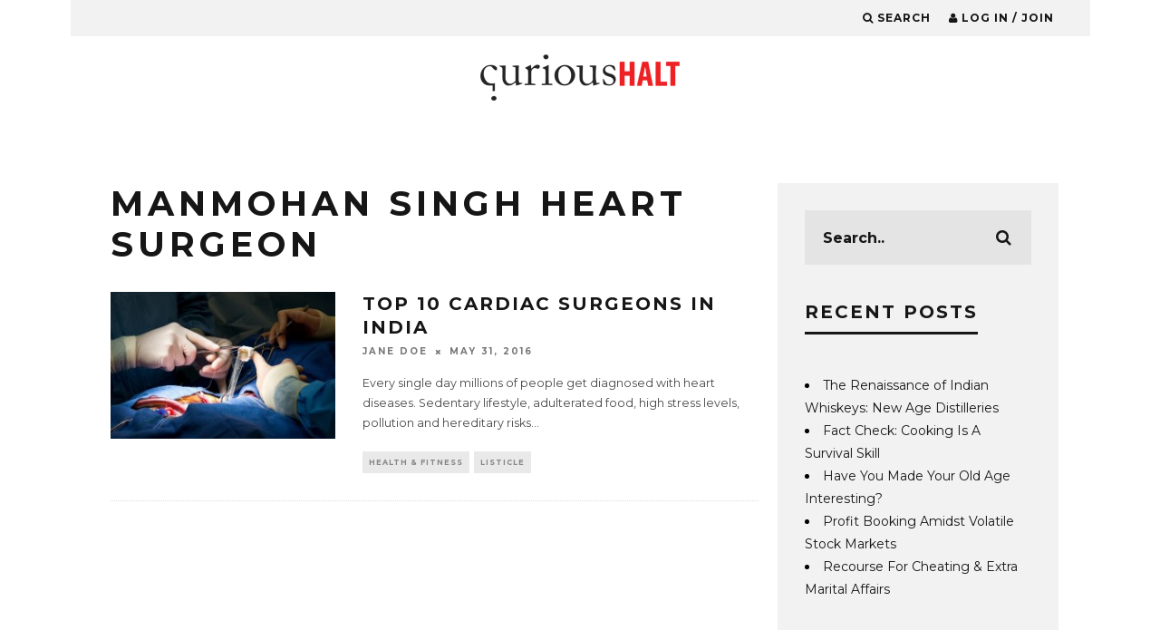

--- FILE ---
content_type: text/html; charset=UTF-8
request_url: https://www.curioushalt.com/tag/manmohan-singh-heart-surgeon/
body_size: 13681
content:
<!DOCTYPE html>
<!--[if lt IE 7]><html lang="en-GB" class="no-js lt-ie9 lt-ie8 lt-ie7"> <![endif]-->
<!--[if (IE 7)&!(IEMobile)]><html lang="en-GB" class="no-js lt-ie9 lt-ie8"><![endif]-->
<!--[if (IE 8)&!(IEMobile)]><html lang="en-GB" class="no-js lt-ie9"><![endif]-->
<!--[if gt IE 8]><!--> <html lang="en-GB" class="no-js"><!--<![endif]-->

	<head>
	<meta name="google-site-verification" content="Wf1C8sXvvfYeB0Ueo6BK6mypLCHa8NzXEN6GB58ICf4" />
		<meta charset="utf-8">
		<!-- Google Chrome Frame for IE -->
		<!--[if IE]><meta http-equiv="X-UA-Compatible" content="IE=edge" /><![endif]-->
		<!-- mobile meta -->
                    <!-- <meta name="viewport" content="width=device-width, initial-scale=1.0"/> -->
			<meta name="viewport" content="width=device-width, initial-scale=1.0, minimum-scale=1.0, maximum-scale=3.0">
        
        			<link rel="shortcut icon" href="https://www.curioushalt.com/wp-content/uploads/2015/08/curious-halt-fb-logo-short-1.jpg">
		
		<link rel="pingback" href="https://www.curioushalt.com/xmlrpc.php">

		
		<!-- head extras -->
		<meta name='robots' content='index, follow, max-image-preview:large, max-snippet:-1, max-video-preview:-1' />
		<style>img:is([sizes="auto" i], [sizes^="auto," i]) { contain-intrinsic-size: 3000px 1500px }</style>
		
	<!-- This site is optimized with the Yoast SEO plugin v25.6 - https://yoast.com/wordpress/plugins/seo/ -->
	<title>Manmohan Singh Heart Surgeon Archives &#8212; Curious Halt</title>
	<link rel="canonical" href="https://www.curioushalt.com/tag/manmohan-singh-heart-surgeon/" />
	<meta property="og:locale" content="en_GB" />
	<meta property="og:type" content="article" />
	<meta property="og:title" content="Manmohan Singh Heart Surgeon Archives &#8212; Curious Halt" />
	<meta property="og:url" content="https://www.curioushalt.com/tag/manmohan-singh-heart-surgeon/" />
	<meta property="og:site_name" content="Curious Halt" />
	<meta name="twitter:card" content="summary_large_image" />
	<meta name="twitter:site" content="@curioushalt" />
	<script type="application/ld+json" class="yoast-schema-graph">{"@context":"https://schema.org","@graph":[{"@type":"CollectionPage","@id":"https://www.curioushalt.com/tag/manmohan-singh-heart-surgeon/","url":"https://www.curioushalt.com/tag/manmohan-singh-heart-surgeon/","name":"Manmohan Singh Heart Surgeon Archives &#8212; Curious Halt","isPartOf":{"@id":"https://www.curioushalt.com/#website"},"primaryImageOfPage":{"@id":"https://www.curioushalt.com/tag/manmohan-singh-heart-surgeon/#primaryimage"},"image":{"@id":"https://www.curioushalt.com/tag/manmohan-singh-heart-surgeon/#primaryimage"},"thumbnailUrl":"https://www.curioushalt.com/wp-content/uploads/2016/05/Cardiac-Surgery.jpg","breadcrumb":{"@id":"https://www.curioushalt.com/tag/manmohan-singh-heart-surgeon/#breadcrumb"},"inLanguage":"en-GB"},{"@type":"ImageObject","inLanguage":"en-GB","@id":"https://www.curioushalt.com/tag/manmohan-singh-heart-surgeon/#primaryimage","url":"https://www.curioushalt.com/wp-content/uploads/2016/05/Cardiac-Surgery.jpg","contentUrl":"https://www.curioushalt.com/wp-content/uploads/2016/05/Cardiac-Surgery.jpg","width":1349,"height":540,"caption":"Cardiac Surgeons"},{"@type":"BreadcrumbList","@id":"https://www.curioushalt.com/tag/manmohan-singh-heart-surgeon/#breadcrumb","itemListElement":[{"@type":"ListItem","position":1,"name":"Home","item":"https://www.curioushalt.com/"},{"@type":"ListItem","position":2,"name":"Manmohan Singh Heart Surgeon"}]},{"@type":"WebSite","@id":"https://www.curioushalt.com/#website","url":"https://www.curioushalt.com/","name":"Curious Halt","description":"because everything has a story to tell","potentialAction":[{"@type":"SearchAction","target":{"@type":"EntryPoint","urlTemplate":"https://www.curioushalt.com/?s={search_term_string}"},"query-input":{"@type":"PropertyValueSpecification","valueRequired":true,"valueName":"search_term_string"}}],"inLanguage":"en-GB"}]}</script>
	<!-- / Yoast SEO plugin. -->


<link rel='dns-prefetch' href='//fonts.googleapis.com' />
<link rel="alternate" type="application/rss+xml" title="Curious Halt &raquo; Feed" href="https://www.curioushalt.com/feed/" />
<link rel="alternate" type="application/rss+xml" title="Curious Halt &raquo; Comments Feed" href="https://www.curioushalt.com/comments/feed/" />
<link rel="alternate" type="application/rss+xml" title="Curious Halt &raquo; Manmohan Singh Heart Surgeon Tag Feed" href="https://www.curioushalt.com/tag/manmohan-singh-heart-surgeon/feed/" />
<script type="text/javascript">
/* <![CDATA[ */
window._wpemojiSettings = {"baseUrl":"https:\/\/s.w.org\/images\/core\/emoji\/15.0.3\/72x72\/","ext":".png","svgUrl":"https:\/\/s.w.org\/images\/core\/emoji\/15.0.3\/svg\/","svgExt":".svg","source":{"concatemoji":"https:\/\/www.curioushalt.com\/wp-includes\/js\/wp-emoji-release.min.js?ver=6.6.4"}};
/*! This file is auto-generated */
!function(i,n){var o,s,e;function c(e){try{var t={supportTests:e,timestamp:(new Date).valueOf()};sessionStorage.setItem(o,JSON.stringify(t))}catch(e){}}function p(e,t,n){e.clearRect(0,0,e.canvas.width,e.canvas.height),e.fillText(t,0,0);var t=new Uint32Array(e.getImageData(0,0,e.canvas.width,e.canvas.height).data),r=(e.clearRect(0,0,e.canvas.width,e.canvas.height),e.fillText(n,0,0),new Uint32Array(e.getImageData(0,0,e.canvas.width,e.canvas.height).data));return t.every(function(e,t){return e===r[t]})}function u(e,t,n){switch(t){case"flag":return n(e,"\ud83c\udff3\ufe0f\u200d\u26a7\ufe0f","\ud83c\udff3\ufe0f\u200b\u26a7\ufe0f")?!1:!n(e,"\ud83c\uddfa\ud83c\uddf3","\ud83c\uddfa\u200b\ud83c\uddf3")&&!n(e,"\ud83c\udff4\udb40\udc67\udb40\udc62\udb40\udc65\udb40\udc6e\udb40\udc67\udb40\udc7f","\ud83c\udff4\u200b\udb40\udc67\u200b\udb40\udc62\u200b\udb40\udc65\u200b\udb40\udc6e\u200b\udb40\udc67\u200b\udb40\udc7f");case"emoji":return!n(e,"\ud83d\udc26\u200d\u2b1b","\ud83d\udc26\u200b\u2b1b")}return!1}function f(e,t,n){var r="undefined"!=typeof WorkerGlobalScope&&self instanceof WorkerGlobalScope?new OffscreenCanvas(300,150):i.createElement("canvas"),a=r.getContext("2d",{willReadFrequently:!0}),o=(a.textBaseline="top",a.font="600 32px Arial",{});return e.forEach(function(e){o[e]=t(a,e,n)}),o}function t(e){var t=i.createElement("script");t.src=e,t.defer=!0,i.head.appendChild(t)}"undefined"!=typeof Promise&&(o="wpEmojiSettingsSupports",s=["flag","emoji"],n.supports={everything:!0,everythingExceptFlag:!0},e=new Promise(function(e){i.addEventListener("DOMContentLoaded",e,{once:!0})}),new Promise(function(t){var n=function(){try{var e=JSON.parse(sessionStorage.getItem(o));if("object"==typeof e&&"number"==typeof e.timestamp&&(new Date).valueOf()<e.timestamp+604800&&"object"==typeof e.supportTests)return e.supportTests}catch(e){}return null}();if(!n){if("undefined"!=typeof Worker&&"undefined"!=typeof OffscreenCanvas&&"undefined"!=typeof URL&&URL.createObjectURL&&"undefined"!=typeof Blob)try{var e="postMessage("+f.toString()+"("+[JSON.stringify(s),u.toString(),p.toString()].join(",")+"));",r=new Blob([e],{type:"text/javascript"}),a=new Worker(URL.createObjectURL(r),{name:"wpTestEmojiSupports"});return void(a.onmessage=function(e){c(n=e.data),a.terminate(),t(n)})}catch(e){}c(n=f(s,u,p))}t(n)}).then(function(e){for(var t in e)n.supports[t]=e[t],n.supports.everything=n.supports.everything&&n.supports[t],"flag"!==t&&(n.supports.everythingExceptFlag=n.supports.everythingExceptFlag&&n.supports[t]);n.supports.everythingExceptFlag=n.supports.everythingExceptFlag&&!n.supports.flag,n.DOMReady=!1,n.readyCallback=function(){n.DOMReady=!0}}).then(function(){return e}).then(function(){var e;n.supports.everything||(n.readyCallback(),(e=n.source||{}).concatemoji?t(e.concatemoji):e.wpemoji&&e.twemoji&&(t(e.twemoji),t(e.wpemoji)))}))}((window,document),window._wpemojiSettings);
/* ]]> */
</script>
<style id='wp-emoji-styles-inline-css' type='text/css'>

	img.wp-smiley, img.emoji {
		display: inline !important;
		border: none !important;
		box-shadow: none !important;
		height: 1em !important;
		width: 1em !important;
		margin: 0 0.07em !important;
		vertical-align: -0.1em !important;
		background: none !important;
		padding: 0 !important;
	}
</style>
<link rel='stylesheet' id='wp-block-library-css' href='https://www.curioushalt.com/wp-includes/css/dist/block-library/style.min.css?ver=6.6.4' type='text/css' media='all' />
<style id='classic-theme-styles-inline-css' type='text/css'>
/*! This file is auto-generated */
.wp-block-button__link{color:#fff;background-color:#32373c;border-radius:9999px;box-shadow:none;text-decoration:none;padding:calc(.667em + 2px) calc(1.333em + 2px);font-size:1.125em}.wp-block-file__button{background:#32373c;color:#fff;text-decoration:none}
</style>
<style id='global-styles-inline-css' type='text/css'>
:root{--wp--preset--aspect-ratio--square: 1;--wp--preset--aspect-ratio--4-3: 4/3;--wp--preset--aspect-ratio--3-4: 3/4;--wp--preset--aspect-ratio--3-2: 3/2;--wp--preset--aspect-ratio--2-3: 2/3;--wp--preset--aspect-ratio--16-9: 16/9;--wp--preset--aspect-ratio--9-16: 9/16;--wp--preset--color--black: #000000;--wp--preset--color--cyan-bluish-gray: #abb8c3;--wp--preset--color--white: #ffffff;--wp--preset--color--pale-pink: #f78da7;--wp--preset--color--vivid-red: #cf2e2e;--wp--preset--color--luminous-vivid-orange: #ff6900;--wp--preset--color--luminous-vivid-amber: #fcb900;--wp--preset--color--light-green-cyan: #7bdcb5;--wp--preset--color--vivid-green-cyan: #00d084;--wp--preset--color--pale-cyan-blue: #8ed1fc;--wp--preset--color--vivid-cyan-blue: #0693e3;--wp--preset--color--vivid-purple: #9b51e0;--wp--preset--gradient--vivid-cyan-blue-to-vivid-purple: linear-gradient(135deg,rgba(6,147,227,1) 0%,rgb(155,81,224) 100%);--wp--preset--gradient--light-green-cyan-to-vivid-green-cyan: linear-gradient(135deg,rgb(122,220,180) 0%,rgb(0,208,130) 100%);--wp--preset--gradient--luminous-vivid-amber-to-luminous-vivid-orange: linear-gradient(135deg,rgba(252,185,0,1) 0%,rgba(255,105,0,1) 100%);--wp--preset--gradient--luminous-vivid-orange-to-vivid-red: linear-gradient(135deg,rgba(255,105,0,1) 0%,rgb(207,46,46) 100%);--wp--preset--gradient--very-light-gray-to-cyan-bluish-gray: linear-gradient(135deg,rgb(238,238,238) 0%,rgb(169,184,195) 100%);--wp--preset--gradient--cool-to-warm-spectrum: linear-gradient(135deg,rgb(74,234,220) 0%,rgb(151,120,209) 20%,rgb(207,42,186) 40%,rgb(238,44,130) 60%,rgb(251,105,98) 80%,rgb(254,248,76) 100%);--wp--preset--gradient--blush-light-purple: linear-gradient(135deg,rgb(255,206,236) 0%,rgb(152,150,240) 100%);--wp--preset--gradient--blush-bordeaux: linear-gradient(135deg,rgb(254,205,165) 0%,rgb(254,45,45) 50%,rgb(107,0,62) 100%);--wp--preset--gradient--luminous-dusk: linear-gradient(135deg,rgb(255,203,112) 0%,rgb(199,81,192) 50%,rgb(65,88,208) 100%);--wp--preset--gradient--pale-ocean: linear-gradient(135deg,rgb(255,245,203) 0%,rgb(182,227,212) 50%,rgb(51,167,181) 100%);--wp--preset--gradient--electric-grass: linear-gradient(135deg,rgb(202,248,128) 0%,rgb(113,206,126) 100%);--wp--preset--gradient--midnight: linear-gradient(135deg,rgb(2,3,129) 0%,rgb(40,116,252) 100%);--wp--preset--font-size--small: 13px;--wp--preset--font-size--medium: 20px;--wp--preset--font-size--large: 36px;--wp--preset--font-size--x-large: 42px;--wp--preset--spacing--20: 0.44rem;--wp--preset--spacing--30: 0.67rem;--wp--preset--spacing--40: 1rem;--wp--preset--spacing--50: 1.5rem;--wp--preset--spacing--60: 2.25rem;--wp--preset--spacing--70: 3.38rem;--wp--preset--spacing--80: 5.06rem;--wp--preset--shadow--natural: 6px 6px 9px rgba(0, 0, 0, 0.2);--wp--preset--shadow--deep: 12px 12px 50px rgba(0, 0, 0, 0.4);--wp--preset--shadow--sharp: 6px 6px 0px rgba(0, 0, 0, 0.2);--wp--preset--shadow--outlined: 6px 6px 0px -3px rgba(255, 255, 255, 1), 6px 6px rgba(0, 0, 0, 1);--wp--preset--shadow--crisp: 6px 6px 0px rgba(0, 0, 0, 1);}:where(.is-layout-flex){gap: 0.5em;}:where(.is-layout-grid){gap: 0.5em;}body .is-layout-flex{display: flex;}.is-layout-flex{flex-wrap: wrap;align-items: center;}.is-layout-flex > :is(*, div){margin: 0;}body .is-layout-grid{display: grid;}.is-layout-grid > :is(*, div){margin: 0;}:where(.wp-block-columns.is-layout-flex){gap: 2em;}:where(.wp-block-columns.is-layout-grid){gap: 2em;}:where(.wp-block-post-template.is-layout-flex){gap: 1.25em;}:where(.wp-block-post-template.is-layout-grid){gap: 1.25em;}.has-black-color{color: var(--wp--preset--color--black) !important;}.has-cyan-bluish-gray-color{color: var(--wp--preset--color--cyan-bluish-gray) !important;}.has-white-color{color: var(--wp--preset--color--white) !important;}.has-pale-pink-color{color: var(--wp--preset--color--pale-pink) !important;}.has-vivid-red-color{color: var(--wp--preset--color--vivid-red) !important;}.has-luminous-vivid-orange-color{color: var(--wp--preset--color--luminous-vivid-orange) !important;}.has-luminous-vivid-amber-color{color: var(--wp--preset--color--luminous-vivid-amber) !important;}.has-light-green-cyan-color{color: var(--wp--preset--color--light-green-cyan) !important;}.has-vivid-green-cyan-color{color: var(--wp--preset--color--vivid-green-cyan) !important;}.has-pale-cyan-blue-color{color: var(--wp--preset--color--pale-cyan-blue) !important;}.has-vivid-cyan-blue-color{color: var(--wp--preset--color--vivid-cyan-blue) !important;}.has-vivid-purple-color{color: var(--wp--preset--color--vivid-purple) !important;}.has-black-background-color{background-color: var(--wp--preset--color--black) !important;}.has-cyan-bluish-gray-background-color{background-color: var(--wp--preset--color--cyan-bluish-gray) !important;}.has-white-background-color{background-color: var(--wp--preset--color--white) !important;}.has-pale-pink-background-color{background-color: var(--wp--preset--color--pale-pink) !important;}.has-vivid-red-background-color{background-color: var(--wp--preset--color--vivid-red) !important;}.has-luminous-vivid-orange-background-color{background-color: var(--wp--preset--color--luminous-vivid-orange) !important;}.has-luminous-vivid-amber-background-color{background-color: var(--wp--preset--color--luminous-vivid-amber) !important;}.has-light-green-cyan-background-color{background-color: var(--wp--preset--color--light-green-cyan) !important;}.has-vivid-green-cyan-background-color{background-color: var(--wp--preset--color--vivid-green-cyan) !important;}.has-pale-cyan-blue-background-color{background-color: var(--wp--preset--color--pale-cyan-blue) !important;}.has-vivid-cyan-blue-background-color{background-color: var(--wp--preset--color--vivid-cyan-blue) !important;}.has-vivid-purple-background-color{background-color: var(--wp--preset--color--vivid-purple) !important;}.has-black-border-color{border-color: var(--wp--preset--color--black) !important;}.has-cyan-bluish-gray-border-color{border-color: var(--wp--preset--color--cyan-bluish-gray) !important;}.has-white-border-color{border-color: var(--wp--preset--color--white) !important;}.has-pale-pink-border-color{border-color: var(--wp--preset--color--pale-pink) !important;}.has-vivid-red-border-color{border-color: var(--wp--preset--color--vivid-red) !important;}.has-luminous-vivid-orange-border-color{border-color: var(--wp--preset--color--luminous-vivid-orange) !important;}.has-luminous-vivid-amber-border-color{border-color: var(--wp--preset--color--luminous-vivid-amber) !important;}.has-light-green-cyan-border-color{border-color: var(--wp--preset--color--light-green-cyan) !important;}.has-vivid-green-cyan-border-color{border-color: var(--wp--preset--color--vivid-green-cyan) !important;}.has-pale-cyan-blue-border-color{border-color: var(--wp--preset--color--pale-cyan-blue) !important;}.has-vivid-cyan-blue-border-color{border-color: var(--wp--preset--color--vivid-cyan-blue) !important;}.has-vivid-purple-border-color{border-color: var(--wp--preset--color--vivid-purple) !important;}.has-vivid-cyan-blue-to-vivid-purple-gradient-background{background: var(--wp--preset--gradient--vivid-cyan-blue-to-vivid-purple) !important;}.has-light-green-cyan-to-vivid-green-cyan-gradient-background{background: var(--wp--preset--gradient--light-green-cyan-to-vivid-green-cyan) !important;}.has-luminous-vivid-amber-to-luminous-vivid-orange-gradient-background{background: var(--wp--preset--gradient--luminous-vivid-amber-to-luminous-vivid-orange) !important;}.has-luminous-vivid-orange-to-vivid-red-gradient-background{background: var(--wp--preset--gradient--luminous-vivid-orange-to-vivid-red) !important;}.has-very-light-gray-to-cyan-bluish-gray-gradient-background{background: var(--wp--preset--gradient--very-light-gray-to-cyan-bluish-gray) !important;}.has-cool-to-warm-spectrum-gradient-background{background: var(--wp--preset--gradient--cool-to-warm-spectrum) !important;}.has-blush-light-purple-gradient-background{background: var(--wp--preset--gradient--blush-light-purple) !important;}.has-blush-bordeaux-gradient-background{background: var(--wp--preset--gradient--blush-bordeaux) !important;}.has-luminous-dusk-gradient-background{background: var(--wp--preset--gradient--luminous-dusk) !important;}.has-pale-ocean-gradient-background{background: var(--wp--preset--gradient--pale-ocean) !important;}.has-electric-grass-gradient-background{background: var(--wp--preset--gradient--electric-grass) !important;}.has-midnight-gradient-background{background: var(--wp--preset--gradient--midnight) !important;}.has-small-font-size{font-size: var(--wp--preset--font-size--small) !important;}.has-medium-font-size{font-size: var(--wp--preset--font-size--medium) !important;}.has-large-font-size{font-size: var(--wp--preset--font-size--large) !important;}.has-x-large-font-size{font-size: var(--wp--preset--font-size--x-large) !important;}
:where(.wp-block-post-template.is-layout-flex){gap: 1.25em;}:where(.wp-block-post-template.is-layout-grid){gap: 1.25em;}
:where(.wp-block-columns.is-layout-flex){gap: 2em;}:where(.wp-block-columns.is-layout-grid){gap: 2em;}
:root :where(.wp-block-pullquote){font-size: 1.5em;line-height: 1.6;}
</style>
<link rel='stylesheet' id='contact-form-7-css' href='https://www.curioushalt.com/wp-content/plugins/contact-form-7/includes/css/styles.css?ver=6.0.6' type='text/css' media='all' />
<link rel='stylesheet' id='login-with-ajax-css' href='https://www.curioushalt.com/wp-content/themes/15zine/plugins/login-with-ajax/widget.css?ver=4.5.1' type='text/css' media='all' />
<link rel='stylesheet' id='cb-main-stylesheet-css' href='https://www.curioushalt.com/wp-content/themes/15zine/library/css/style.css?ver=2.0.2' type='text/css' media='all' />
<link rel='stylesheet' id='cb-font-stylesheet-css' href='//fonts.googleapis.com/css?family=Montserrat%3A400%2C700%7CMontserrat%3A400%2C700%2C400italic&#038;ver=2.0.2' type='text/css' media='all' />
<!--[if lt IE 10]>
<link rel='stylesheet' id='cb-ie-only-css' href='https://www.curioushalt.com/wp-content/themes/15zine/library/css/ie.css?ver=2.0.2' type='text/css' media='all' />
<![endif]-->
<link rel='stylesheet' id='fontawesome-css' href='https://www.curioushalt.com/wp-content/themes/15zine/library/css/font-awesome-4.4.0/css/font-awesome.min.css?ver=4.4.0' type='text/css' media='all' />
<script type="text/javascript" src="https://www.curioushalt.com/wp-includes/js/jquery/jquery.min.js?ver=3.7.1" id="jquery-core-js"></script>
<script type="text/javascript" src="https://www.curioushalt.com/wp-includes/js/jquery/jquery-migrate.min.js?ver=3.4.1" id="jquery-migrate-js"></script>
<script type="text/javascript" src="https://www.curioushalt.com/wp-content/plugins/miniorange-login-openid/includes/js/mo_openid_jquery.cookie.min.js?ver=6.6.4" id="js-cookie-script-js"></script>
<script type="text/javascript" src="https://www.curioushalt.com/wp-content/plugins/miniorange-login-openid/includes/js/mo-openid-social_login.js?ver=6.6.4" id="mo-social-login-script-js"></script>
<script type="text/javascript" id="login-with-ajax-js-extra">
/* <![CDATA[ */
var LWA = {"ajaxurl":"https:\/\/www.curioushalt.com\/wp-admin\/admin-ajax.php","off":""};
/* ]]> */
</script>
<script type="text/javascript" src="https://www.curioushalt.com/wp-content/themes/15zine/plugins/login-with-ajax/login-with-ajax.js?ver=4.5.1" id="login-with-ajax-js"></script>
<script type="text/javascript" src="https://www.curioushalt.com/wp-content/plugins/login-with-ajax/ajaxify/ajaxify.min.js?ver=4.5.1" id="login-with-ajax-ajaxify-js"></script>
<script type="text/javascript" src="https://www.curioushalt.com/wp-content/themes/15zine/library/js/modernizr.custom.min.js?ver=2.6.2" id="cb-modernizr-js"></script>
<link rel="https://api.w.org/" href="https://www.curioushalt.com/wp-json/" /><link rel="alternate" title="JSON" type="application/json" href="https://www.curioushalt.com/wp-json/wp/v2/tags/5718" /><link rel="EditURI" type="application/rsd+xml" title="RSD" href="https://www.curioushalt.com/xmlrpc.php?rsd" />
<meta name="generator" content="WordPress 6.6.4" />
<script> var ch_path='https://www.curioushalt.com/wp-content/plugins/curioushalt'</script>         <script>
		 
		    jQuery(document).ready(function() {
				
				/*open popup*/
				
								
						setTimeout(function() {
							 openpopup();
							
						}, 60000); // After 1 minute
				
								
				
				/*on close popup*/
				
				 jQuery(".cb-close-m > i").click(function() {
					 
						    var ajaxurll="https://www.curioushalt.com/wp-content/plugins/curioushalt/popup_close.php";
							var datasring="close_popup=1";
							jQuery.ajax({
									type: "POST",
									url: ajaxurll,
									data: datasring,
									success: function(data) {
											/*move back to position where user was*/	
										    if ( jQuery.cookie("ch_scroll") !== null ) {
												jQuery(document).scrollTop( jQuery.cookie("ch_scroll") );
												jQuery.cookie("ch_scroll", null);
											}
											 return true;
									},
									error: function(errorThrown){
											console.log(errorThrown);
										
									}
							});
					 
				 });
				
			 
		    });

			 function openpopup() { 
			// alert("yes");
			  jQuery("#cb-lwa-trigger").click();
			  
			   // Set a cookie that holds the scroll position.
               //jQuery.cookie("ch_scroll", jQuery(document).scrollTop() );
					   
					   
			  /*jQuery("html, body").animate({
				 scrollTop:0
				 },"slow");*/
			  //setTimeout(openpopup, 60000);  
			 }

 
         var is_user_login=0;

        </script>    

<meta property="fb:app_id" content="1526704630977435"/><style type="text/css">.redback a:hover{background:red;} .cb-stuck #cb-nav-bar .cb-main-nav #cb-nav-logo, #cb-nav-bar .cb-main-nav #cb-nav-logo img { width: 110px; }#cb-nav-bar .cb-mega-menu-columns .cb-sub-menu > li > a { color: #ffffff; } .cb-entry-content a {color:#0066bf; } .cb-entry-content a:hover {color:#1e73be; } .cb-entry-content a:visited {color:#dd3333; }.cb-meta-style-1 .cb-article-meta { background: rgba(0, 0, 0, 0); } .cb-module-block .cb-meta-style-2 img, .cb-grid-x .cb-grid-img img  { opacity: 1; }@media only screen and (min-width: 768px) { .cb-module-block .cb-meta-style-1:hover .cb-article-meta { background: rgba(0, 0, 0, 0); } .cb-module-block .cb-meta-style-2:hover img, .cb-grid-x .cb-grid-feature:hover img { opacity: 1; } }body { color:#ffffff; }#cb-footer { color:#ffffff; }.cb-header { background-color: #ffffff; }.cb-menu-light #cb-nav-bar .cb-main-nav, .cb-stuck.cb-menu-light #cb-nav-bar .cb-nav-bar-wrap { border-bottom-color: transparent; }</style><!-- end custom css --><style type="text/css">body, #respond, .cb-font-body { font-family: 'Montserrat', sans-serif; } h1, h2, h3, h4, h5, h6, .cb-font-header, #bbp-user-navigation, .cb-byline{ font-family:'Montserrat', sans-serif; }</style><style type="text/css">.recentcomments a{display:inline !important;padding:0 !important;margin:0 !important;}</style><link rel="icon" href="https://www.curioushalt.com/wp-content/uploads/2015/08/cropped-CH-logo-512x512-32x32.jpg" sizes="32x32" />
<link rel="icon" href="https://www.curioushalt.com/wp-content/uploads/2015/08/cropped-CH-logo-512x512-192x192.jpg" sizes="192x192" />
<link rel="apple-touch-icon" href="https://www.curioushalt.com/wp-content/uploads/2015/08/cropped-CH-logo-512x512-180x180.jpg" />
<meta name="msapplication-TileImage" content="https://www.curioushalt.com/wp-content/uploads/2015/08/cropped-CH-logo-512x512-270x270.jpg" />
		<style type="text/css" id="wp-custom-css">
			
.page-id-142 .cb-author-details.cb-sidebar:nth-child(3n) {
    margin-right: 0;
}
.page-id-142 .cb-author-line .cb-author-details.cb-article-row {
    width: 32% !important;
}
  @media only screen and (min-width :100px) and (max-width : 767px) {
    
.page-id-142 .cb-author-line .cb-author-details.cb-article-row {
    width: 100% !important;
}
}		</style>
				<!-- end head extras -->

	</head>

	<body data-rsssl=1 class="archive tag tag-manmohan-singh-heart-surgeon tag-5718  cb-sidebar-right cb-sticky-mm cb-nav-logo-on cb-logo-nav-sticky cb-sticky-sb-on cb-tm-light cb-body-light cb-menu-light cb-mm-light cb-footer-dark cb-m-sticky cb-sw-tm-box cb-sw-header-box cb-sw-menu-box cb-sw-footer-box cb-menu-al-left cb-las-off cb-h-logo-off">

	<script>
  window.fbAsyncInit = function() {
    FB.init({
      appId      : '1526704630977435',
      xfbml      : true,
      version    : 'v2.5'
    });
  };

  (function(d, s, id){
     var js, fjs = d.getElementsByTagName(s)[0];
     if (d.getElementById(id)) {return;}
     js = d.createElement(s); js.id = id;
     js.src = "//connect.facebook.net/en_US/sdk.js";
     fjs.parentNode.insertBefore(js, fjs);
   }(document, 'script', 'facebook-jssdk'));
</script>
	
		
		<div id="cb-outer-container">

			
				<div id="cb-top-menu" class="clearfix cb-font-header  wrap">
					<div class="wrap clearfix cb-site-padding cb-top-menu-wrap">
						
													<div class="cb-left-side cb-mob">
								
								<a href="#" id="cb-mob-open" class="cb-link"><i class="fa fa-bars"></i></a>
								                <div id="mob-logo" class="cb-top-logo">
                    <a href="https://www.curioushalt.com">
                        <img src="https://www.curioushalt.com/wp-content/uploads/2015/08/110x25.png" alt=" logo" data-at2x="https://www.curioushalt.com/wp-content/uploads/2015/08/220x50-1.png">
                    </a>
                </div>
            							</div>
						                                                <ul class="cb-top-nav cb-right-side"><li class="cb-icon-search"><a href="#" title="Search" id="cb-s-trigger"><i class="fa fa-search"></i> <span class="cb-search-title">Search</span></a></li><li class="cb-icon-login"><a href="#" title="Log in / Join" id="cb-lwa-trigger"><i class="fa fa-user"></i> <span class="cb-login-join-title">Log in / Join</span></a></li></ul>					</div>
				</div>
				<div id="cb-mob-menu">
					<a href="#" id="cb-mob-close" class="cb-link"><i class="fa cb-times"></i></a>
					<div class="cb-mob-menu-wrap">
						<ul class="cb-mobile-nav cb-top-nav"><li id="menu-item-7622" class="menu-item menu-item-type-taxonomy menu-item-object-category menu-item-7622"><a href="https://www.curioushalt.com/category/blogs/daily-life-uncategorized/">Daily Life</a></li>
<li id="menu-item-7624" class="menu-item menu-item-type-taxonomy menu-item-object-category menu-item-7624"><a href="https://www.curioushalt.com/category/blogs/women/">Women</a></li>
<li id="menu-item-7625" class="menu-item menu-item-type-taxonomy menu-item-object-category menu-item-7625"><a href="https://www.curioushalt.com/category/blogs/did-you-know/">Did You Know</a></li>
<li id="menu-item-7626" class="menu-item menu-item-type-taxonomy menu-item-object-category menu-item-7626"><a href="https://www.curioushalt.com/category/stories/short-stories/">Short Stories</a></li>
<li id="menu-item-7627" class="menu-item menu-item-type-taxonomy menu-item-object-category menu-item-7627"><a href="https://www.curioushalt.com/category/listicle/">Listicle</a></li>
<li id="menu-item-7630" class="menu-item menu-item-type-taxonomy menu-item-object-category menu-item-7630"><a href="https://www.curioushalt.com/category/videos/">Videos</a></li>
</ul>					</div>
				</div>
			
			 
			<div id="cb-container" class="clearfix" >				
									<header id="cb-header" class="cb-header  wrap" role="banner">

					    <div id="cb-logo-box" class="cb-logo-center wrap">
	                    	                <div id="logo">
                    <a href="https://www.curioushalt.com">
                        <img src="https://www.curioushalt.com/wp-content/uploads/2015/08/220x80.png" alt=" logo" data-at2x="https://www.curioushalt.com/wp-content/uploads/2015/08/440x160.png">
                    </a>
                </div>
            	                        	                    </div>

					</header>
								
				<div id="cb-lwa" class="cb-lwa-modal cb-modal"><div class="cb-close-m cb-ta-right"><i class="fa cb-times"></i></div>
<div class="cb-lwa-modal-inner cb-modal-inner cb-light-loader cb-pre-load cb-font-header clearfix">
    <div class="lwa lwa-default clearfix">
                <div class="cb-modal-title cb-ta-center">
        <a href="#" class="cb-active cb-title-trigger cb-trigger-log">Log In</a>
        <a href="#" class="cb-title-trigger cb-trigger-reg">Sign up</a>
        </div>
                
                    <div class="cb-lwa-logo cb-ta-center">
                <img src="https://www.curioushalt.com/wp-content/uploads/2015/08/110x25.png" alt=" logo" data-at2x="https://www.curioushalt.com/wp-content/uploads/2015/08/220x50-1.png">
            </div>


        <form class="lwa-form cb-form cb-form-active clearfix" action="https://www.curioushalt.com/curioushalt_adminlogin/?template=modal" method="post">
            
            <div class="cb-form-body">
                <input onfocus="return false;" class="cb-form-input cb-form-input-username" type="text" name="log" placeholder="Username">
                <input class="cb-form-input" type="password" name="pwd" placeholder="Password">
                <input type="hidden" name="aio_login__user_agent" id="aio_login__user_agent" /><div>No apps configured. Please contact your administrator.</div>                <span class="lwa-status cb-ta-center"></span>
                <div class="cb-submit cb-ta-center">
                  <input type="submit" name="wp-submit" class="lwa_wp-submit cb-submit-form" value="Log In" tabindex="100" />
                  <input type="hidden" name="lwa_profile_link" value="1" />
                  <input type="hidden" name="login-with-ajax" value="login" />
                </div>
                
                <div class="cb-lost-password cb-extra cb-ta-center">
                                          <a class="lwa-links-remember cb-title-trigger cb-trigger-pass" href="https://www.curioushalt.com/curioushalt_adminlogin/?action=lostpassword&#038;template=modal" title="Lost your password?">Lost your password?</a>
                                     </div>
           </div>
        </form>
                    <form class="lwa-register-form cb-form clearfix" action="https://www.curioushalt.com/curioushalt_adminlogin/?action=register&#038;template=modal" method="post">

                <div class="cb-form-body">

                    <input type="text" name="user_login" class="cb-form-input user_login input" placeholder="Username" required>
                    <input type="email" name="user_email" class="cb-form-input user_email input" placeholder="E-mail" required>
                    <input type="password" name="user_pass" class="cb-form-input user_pass input" placeholder="Password" required>
                    <input type="password" name="user_confirm_pass" class="cb-form-input user_confirm_pass input" placeholder="Confirm Password" required>
                    	<p>
		<label for="first_name">First Name<br />
		<input type="text" name="first_name" id="first_name" class="input" value="" size="25" /></label>
	</p>
	<p>
		<label for="last_name">Last Name<br />
		<input type="text" name="last_name" id="last_name" class="input" value="" size="25" /></label>
	</p>
	<p>
		<label for="disp_name">Display name publicly as<br />
		<input type="text" name="disp_name" id="disp_name" class="input" value="" size="25" /></label>
	</p>

	<script type='text/javascript'>
	/* <![CDATA[ */
	r3f5x9JS=escape(document['referrer']);
	hf3N='d52daf7cba387ea4845fc31c94018f1a';
	hf3V='4c97bea397c9453e639cb4ba36f5f2aa';
	document.write("<input type='hidden' name='r3f5x9JS' value='"+r3f5x9JS+"' /><input type='hidden' name='"+hf3N+"' value='"+hf3V+"' />");
	/* ]]> */
	</script>
	<noscript><input type="hidden" name="JS04X7" value="NS3" /></noscript>
	<noscript><p><strong>Currently you have JavaScript disabled. In order to register, please make sure JavaScript and Cookies are enabled, and reload the page.</strong> <a href="http://enable-javascript.com/" rel="nofollow external" >Click here for instructions on how to enable JavaScript in your browser.</a><br /><br /></p></noscript>
	<div>No apps configured. Please contact your administrator.</div>                                    
                    <span class="lwa-status cb-ta-center"></span>
                    <div class="cb-submit cb-ta-center">
                          <input type="submit" name="wp-submit" class="wp-submitbutton-primary cb-submit-form" value="Sign up" tabindex="100" />
                          <input type="hidden" name="login-with-ajax" value="register" />
                    </div>

                    <!--<div class="cb-lost-password cb-extra cb-ta-center">A password will be e-mailed to you.</div>-->

                </div>
            </form>
        
                <form class="lwa-remember cb-form clearfix" action="https://www.curioushalt.com/curioushalt_adminlogin/?action=lostpassword&#038;template=modal" method="post">

            <div class="cb-form-body">

                <input type="text" name="user_login" class="lwa-user-remember cb-form-input" placeholder="Enter username or email">
                                <span class="lwa-status cb-ta-center"></span>

                 <div class="cb-submit cb-ta-center">
                        <input type="submit" value="Get New Password" class="lwa-button-remember cb-submit-form" />
                        <input type="hidden" name="login-with-ajax" value="remember" />
                 </div>
            </div>

        </form>
            </div>
</div></div><div id="cb-menu-search" class="cb-s-modal cb-modal"><div class="cb-close-m cb-ta-right"><i class="fa cb-times"></i></div><div class="cb-s-modal-inner cb-pre-load cb-light-loader cb-modal-inner cb-font-header cb-mega-three cb-mega-posts clearfix"><form role="search" method="get" class="cb-search" action="https://www.curioushalt.com/">

    <input type="text" class="cb-search-field cb-font-header" placeholder="Search.." value="" name="s" title="" autocomplete="off">
    <button class="cb-search-submit" type="submit" value=""><i class="fa fa-search"></i></button>
    
</form><div id="cb-s-results"></div></div></div>
									 <nav id="cb-nav-bar" class="clearfix  wrap" role="navigation">
					 	<div class="cb-nav-bar-wrap cb-site-padding clearfix cb-font-header  wrap">
		                    <ul class="cb-main-nav wrap clearfix"><li id="cb-nav-logo" class="cb-logo-nav-sticky-type" style="padding-top: 10px"><a href="https://www.curioushalt.com"><img src="https://www.curioushalt.com/wp-content/uploads/2015/08/110x25.png" alt="site logo" data-at2x="https://www.curioushalt.com/wp-content/uploads/2015/08/Retina-Version.png" ></a></li></ul>		                </div>
	 				</nav>
 				
<div id="cb-content" class="wrap clearfix">

<div id="main" class="cb-main clearfix cb-module-block cb-blog-style-roll" role="main"> 
        <div class="cb-module-header cb-category-header">
               <h1 class="cb-module-title">Manmohan Singh Heart Surgeon</h1>
                       </div>

                <article id="post-9727" class="cb-blog-style-a cb-module-e cb-separated clearfix post-9727 post type-post status-publish format-standard has-post-thumbnail hentry category-health-fitness-listicle category-listicle tag-best-cardiac-surgeons-in-india tag-best-doctor-for-double-bypass-surgery tag-best-doctors-for-affordable-heart-surgeries tag-best-heart-doctors-in-india tag-best-surgeons-for-bypass-surgery tag-best-surgeons-for-complicated-heart-surgeries tag-bypass-surgery tag-bypass-surgery-on-manmohan-singh tag-cardiac-surgeons tag-dhiren-shah tag-dr-devi-shetty tag-dr-ramakanta-panda tag-heart-attack tag-heart-specialists tag-manmohan-singh-heart-surgeon tag-manmohan-singhs-doctor tag-most-reliable-cardiac-surgeons-in-india tag-most-renowned-cardiac-surgeons-in-india tag-naresh-trehan tag-top-10-cardiac-surgeons-in-india" role="article">
        
            <div class="cb-mask cb-img-fw" style="background-color: #222;">
                <a href="https://www.curioushalt.com/top-10-cardiac-surgeons-india/"><img width="260" height="170" src="https://www.curioushalt.com/wp-content/uploads/2016/05/Cardiac-Surgery-260x170.jpg" class="attachment-cb-260-170 size-cb-260-170 wp-post-image" alt="Cardiac Surgeons" decoding="async" srcset="https://www.curioushalt.com/wp-content/uploads/2016/05/Cardiac-Surgery-260x170.jpg 260w, https://www.curioushalt.com/wp-content/uploads/2016/05/Cardiac-Surgery-100x65.jpg 100w, https://www.curioushalt.com/wp-content/uploads/2016/05/Cardiac-Surgery-759x500.jpg 759w" sizes="(max-width: 260px) 100vw, 260px" /></a>                            </div>

            <div class="cb-meta clearfix">

                <h2 class="cb-post-title"><a href="https://www.curioushalt.com/top-10-cardiac-surgeons-india/">Top 10 Cardiac Surgeons In India</a></h2>

                <div class="cb-byline"><span class="cb-author"> <a href="https://www.curioushalt.com/author/janedoe/">Jane Doe</a></span><span class="cb-separator"><i class="fa fa-times"></i></span><span class="cb-date"><time class="updated" datetime="2016-05-31">May 31, 2016</time></span></div>
                <div class="cb-excerpt">Every single day millions of people get diagnosed with heart diseases. Sedentary lifestyle, adulterated food, high stress levels, pollution and hereditary risks<span class="cb-excerpt-dots">...</span></div>
                
                <div class="cb-post-meta"><span class="cb-category cb-element"><a href="https://www.curioushalt.com/category/listicle/health-fitness-listicle/" title="View all posts in Health &amp; Fitness">Health &amp; Fitness</a></span><span class="cb-category cb-element"><a href="https://www.curioushalt.com/category/listicle/" title="View all posts in Listicle">Listicle</a></span></div>
            </div>

        </article>

        <nav class="cb-pagination clearfix"></nav>
    </div> <!-- /main -->

    <div class="cb-sticky-sidebar">
<aside class="cb-sidebar clearfix" role="complementary"><div id="search-2" class="cb-sidebar-widget widget_search"><form role="search" method="get" class="cb-search" action="https://www.curioushalt.com/">

    <input type="text" class="cb-search-field cb-font-header" placeholder="Search.." value="" name="s" title="" autocomplete="off">
    <button class="cb-search-submit" type="submit" value=""><i class="fa fa-search"></i></button>
    
</form></div>
		<div id="recent-posts-2" class="cb-sidebar-widget widget_recent_entries">
		<h3 class="cb-sidebar-widget-title cb-widget-title">Recent Posts</h3>
		<ul>
											<li>
					<a href="https://www.curioushalt.com/the-renaissance-indian-whiskeys-new-age-distilleries/">The Renaissance of Indian Whiskeys: New Age Distilleries</a>
									</li>
											<li>
					<a href="https://www.curioushalt.com/fact-check-cooking-survival-skill/">Fact Check: Cooking Is A Survival Skill</a>
									</li>
											<li>
					<a href="https://www.curioushalt.com/have-you-made-your-old-age-interesting/">Have You Made Your Old Age Interesting?</a>
									</li>
											<li>
					<a href="https://www.curioushalt.com/profit-booking-amidst-volatile-stock-markets/">Profit Booking Amidst Volatile Stock Markets</a>
									</li>
											<li>
					<a href="https://www.curioushalt.com/recourse-cheating-extra-marital-affairs/">Recourse For Cheating &#038; Extra Marital Affairs</a>
									</li>
					</ul>

		</div><div id="recent-comments-2" class="cb-sidebar-widget widget_recent_comments"><h3 class="cb-sidebar-widget-title cb-widget-title">Recent Comments</h3><ul id="recentcomments"><li class="recentcomments"><span class="comment-author-link"><a href="http://www.simonsholidays.com/india-tibet-tours/" class="url" rel="ugc external nofollow">anasmeeth</a></span> on <a href="https://www.curioushalt.com/best-utilize-time-airport/#comment-721">How To Best Utilize Your Time In The Airport</a></li><li class="recentcomments"><span class="comment-author-link">Sadaf Vidha</span> on <a href="https://www.curioushalt.com/best-utilize-time-airport/#comment-720">How To Best Utilize Your Time In The Airport</a></li><li class="recentcomments"><span class="comment-author-link">Viren Shah</span> on <a href="https://www.curioushalt.com/best-utilize-time-airport/#comment-719">How To Best Utilize Your Time In The Airport</a></li><li class="recentcomments"><span class="comment-author-link">Jane Doe</span> on <a href="https://www.curioushalt.com/adopt-10-make-life-meaningful/#comment-718">Adopt These 10 Cs To Make Life Meaningful</a></li><li class="recentcomments"><span class="comment-author-link"><a href="https://plus.google.com/107233448460900399262" class="url" rel="ugc external nofollow">Sanjay</a></span> on <a href="https://www.curioushalt.com/adopt-10-make-life-meaningful/#comment-717">Adopt These 10 Cs To Make Life Meaningful</a></li></ul></div><div id="archives-2" class="cb-sidebar-widget widget_archive"><h3 class="cb-sidebar-widget-title cb-widget-title">Archives</h3>
			<ul>
					<li><a href='https://www.curioushalt.com/2023/10/'>October 2023</a></li>
	<li><a href='https://www.curioushalt.com/2021/06/'>June 2021</a></li>
	<li><a href='https://www.curioushalt.com/2020/12/'>December 2020</a></li>
	<li><a href='https://www.curioushalt.com/2020/07/'>July 2020</a></li>
	<li><a href='https://www.curioushalt.com/2020/03/'>March 2020</a></li>
	<li><a href='https://www.curioushalt.com/2018/09/'>September 2018</a></li>
	<li><a href='https://www.curioushalt.com/2018/08/'>August 2018</a></li>
	<li><a href='https://www.curioushalt.com/2018/07/'>July 2018</a></li>
	<li><a href='https://www.curioushalt.com/2018/06/'>June 2018</a></li>
	<li><a href='https://www.curioushalt.com/2018/05/'>May 2018</a></li>
	<li><a href='https://www.curioushalt.com/2018/04/'>April 2018</a></li>
	<li><a href='https://www.curioushalt.com/2018/03/'>March 2018</a></li>
	<li><a href='https://www.curioushalt.com/2018/02/'>February 2018</a></li>
	<li><a href='https://www.curioushalt.com/2018/01/'>January 2018</a></li>
	<li><a href='https://www.curioushalt.com/2017/12/'>December 2017</a></li>
	<li><a href='https://www.curioushalt.com/2017/11/'>November 2017</a></li>
	<li><a href='https://www.curioushalt.com/2017/10/'>October 2017</a></li>
	<li><a href='https://www.curioushalt.com/2017/09/'>September 2017</a></li>
	<li><a href='https://www.curioushalt.com/2017/08/'>August 2017</a></li>
	<li><a href='https://www.curioushalt.com/2017/07/'>July 2017</a></li>
	<li><a href='https://www.curioushalt.com/2017/06/'>June 2017</a></li>
	<li><a href='https://www.curioushalt.com/2017/05/'>May 2017</a></li>
	<li><a href='https://www.curioushalt.com/2017/04/'>April 2017</a></li>
	<li><a href='https://www.curioushalt.com/2017/03/'>March 2017</a></li>
	<li><a href='https://www.curioushalt.com/2017/02/'>February 2017</a></li>
	<li><a href='https://www.curioushalt.com/2017/01/'>January 2017</a></li>
	<li><a href='https://www.curioushalt.com/2016/12/'>December 2016</a></li>
	<li><a href='https://www.curioushalt.com/2016/11/'>November 2016</a></li>
	<li><a href='https://www.curioushalt.com/2016/10/'>October 2016</a></li>
	<li><a href='https://www.curioushalt.com/2016/09/'>September 2016</a></li>
	<li><a href='https://www.curioushalt.com/2016/08/'>August 2016</a></li>
	<li><a href='https://www.curioushalt.com/2016/07/'>July 2016</a></li>
	<li><a href='https://www.curioushalt.com/2016/06/'>June 2016</a></li>
	<li><a href='https://www.curioushalt.com/2016/05/'>May 2016</a></li>
	<li><a href='https://www.curioushalt.com/2016/04/'>April 2016</a></li>
	<li><a href='https://www.curioushalt.com/2016/03/'>March 2016</a></li>
	<li><a href='https://www.curioushalt.com/2016/02/'>February 2016</a></li>
	<li><a href='https://www.curioushalt.com/2016/01/'>January 2016</a></li>
	<li><a href='https://www.curioushalt.com/2015/12/'>December 2015</a></li>
			</ul>

			</div><div id="categories-2" class="cb-sidebar-widget widget_categories"><h3 class="cb-sidebar-widget-title cb-widget-title">Categories</h3><form action="https://www.curioushalt.com" method="get"><label class="screen-reader-text" for="cat">Categories</label><select  name='cat' id='cat' class='postform'>
	<option value='-1'>Select Category</option>
	<option class="level-0" value="2833">Animals, Birds &amp; Pets</option>
	<option class="level-0" value="2813">Animals, Birds &amp; Pets</option>
	<option class="level-0" value="2814">Army, Airforce &amp; Navy</option>
	<option class="level-0" value="659">Astrology</option>
	<option class="level-0" value="2836">Astronomy &amp; Science</option>
	<option class="level-0" value="2815">Astronomy &amp; Science</option>
	<option class="level-0" value="2812">Beauty &amp; Skincare</option>
	<option class="level-0" value="2837">Beauty &amp; Skincare</option>
	<option class="level-0" value="1">Blogs</option>
	<option class="level-0" value="396">Bollywood</option>
	<option class="level-0" value="2850">Bollywood</option>
	<option class="level-0" value="2838">Books</option>
	<option class="level-0" value="2816">Books</option>
	<option class="level-0" value="2819">Business &amp; Corporates</option>
	<option class="level-0" value="2839">Business &amp; Corporates</option>
	<option class="level-0" value="2843">Car &amp; Bikes</option>
	<option class="level-0" value="2842">Career &amp; Education</option>
	<option class="level-0" value="2821">Career &amp; Education</option>
	<option class="level-0" value="2685">Cars &amp; Bikes</option>
	<option class="level-0" value="3483">Children</option>
	<option class="level-0" value="3484">Children</option>
	<option class="level-0" value="238">Creative</option>
	<option class="level-0" value="207">Daily Life</option>
	<option class="level-0" value="2845">Daily Life</option>
	<option class="level-0" value="4219">Daily Life</option>
	<option class="level-0" value="2882">Did You Know</option>
	<option class="level-0" value="2846">Did You Know</option>
	<option class="level-0" value="196">Did You Know</option>
	<option class="level-0" value="2847">Economics &amp; Finance</option>
	<option class="level-0" value="2822">Economics &amp; Finance</option>
	<option class="level-0" value="2848">Entertainment</option>
	<option class="level-0" value="593">Entertainment</option>
	<option class="level-0" value="2856">Famous Personality</option>
	<option class="level-0" value="1043">Famous Personality</option>
	<option class="level-0" value="266">Fashion</option>
	<option class="level-0" value="2857">Fashion</option>
	<option class="level-0" value="2825">Food &amp; Recipes</option>
	<option class="level-0" value="2858">Food &amp; Recipes</option>
	<option class="level-0" value="383">Graphics</option>
	<option class="level-0" value="2859">Health &amp; Fitness</option>
	<option class="level-0" value="2826">Health &amp; Fitness</option>
	<option class="level-0" value="2860">History</option>
	<option class="level-0" value="1168">History</option>
	<option class="level-0" value="397">Hollywood</option>
	<option class="level-0" value="2849">Hollywood</option>
	<option class="level-0" value="3098">Home &amp; Decor</option>
	<option class="level-0" value="2827">Humour</option>
	<option class="level-0" value="2861">Humour</option>
	<option class="level-0" value="2828">Inspiring &amp; Motivating</option>
	<option class="level-0" value="2862">Inspiring &amp; Motivating</option>
	<option class="level-0" value="2874">Jokes</option>
	<option class="level-0" value="166">Listicle</option>
	<option class="level-0" value="362">Long Stories</option>
	<option class="level-0" value="2867">Love &amp; Romance</option>
	<option class="level-0" value="2830">Love &amp; Romance</option>
	<option class="level-0" value="2831">Marriage</option>
	<option class="level-0" value="645">Men</option>
	<option class="level-0" value="2863">Men</option>
	<option class="level-0" value="989">Movie Review</option>
	<option class="level-0" value="395">Movies</option>
	<option class="level-0" value="2853">Movies</option>
	<option class="level-0" value="2823">Music &amp; Dance</option>
	<option class="level-0" value="2851">Music &amp; Dance</option>
	<option class="level-0" value="2864">Nation, Society &amp; Politics</option>
	<option class="level-0" value="2829">Nation, Society &amp; Politics</option>
	<option class="level-0" value="2875">Paintings</option>
	<option class="level-0" value="52">Photography</option>
	<option class="level-0" value="53">Poems</option>
	<option class="level-0" value="100">Proverbs</option>
	<option class="level-0" value="4257">Quiz</option>
	<option class="level-0" value="2865">Rare Events</option>
	<option class="level-0" value="529">Rare Events</option>
	<option class="level-0" value="2442">Relationships</option>
	<option class="level-0" value="2866">Relationships</option>
	<option class="level-0" value="2855">Religion, Epics &amp; Mythology</option>
	<option class="level-0" value="2824">Religion, Epics &amp; Mythology</option>
	<option class="level-0" value="46">Short Stories</option>
	<option class="level-0" value="302">Sports</option>
	<option class="level-0" value="2820">Start Ups</option>
	<option class="level-0" value="2840">Start Ups</option>
	<option class="level-0" value="2877">Stories</option>
	<option class="level-0" value="2841">Success Stories</option>
	<option class="level-0" value="1528">Success Stories</option>
	<option class="level-0" value="2832">Supernatural &amp; Thriller</option>
	<option class="level-0" value="2870">Supernatural &amp; Thriller</option>
	<option class="level-0" value="749">Technology</option>
	<option class="level-0" value="2871">Technology</option>
	<option class="level-0" value="2872">Travel</option>
	<option class="level-0" value="794">Travel</option>
	<option class="level-0" value="2854">TV Shows</option>
	<option class="level-0" value="357">TV Shows</option>
	<option class="level-0" value="2878">Web Story &amp; Webisode</option>
	<option class="level-0" value="2873">Women</option>
	<option class="level-0" value="241">Women</option>
</select>
</form><script type="text/javascript">
/* <![CDATA[ */

(function() {
	var dropdown = document.getElementById( "cat" );
	function onCatChange() {
		if ( dropdown.options[ dropdown.selectedIndex ].value > 0 ) {
			dropdown.parentNode.submit();
		}
	}
	dropdown.onchange = onCatChange;
})();

/* ]]> */
</script>
</div><div id="meta-2" class="cb-sidebar-widget widget_meta"><h3 class="cb-sidebar-widget-title cb-widget-title">Meta</h3>
		<ul>
			<li><a rel="nofollow" href="https://www.curioushalt.com/curioushalt_adminlogin/?action=register">Register</a></li>			<li><a rel="nofollow" href="https://www.curioushalt.com/curioushalt_adminlogin/">Log in</a></li>
			<li><a href="https://www.curioushalt.com/feed/">Entries feed</a></li>
			<li><a href="https://www.curioushalt.com/comments/feed/">Comments feed</a></li>

			<li><a href="https://en-gb.wordpress.org/">WordPress.org</a></li>
		</ul>

		</div></aside>
</div>
</div> <!-- end /#cb-content -->

<script>
  (function(i,s,o,g,r,a,m){i['GoogleAnalyticsObject']=r;i[r]=i[r]||function(){
  (i[r].q=i[r].q||[]).push(arguments)},i[r].l=1*new Date();a=s.createElement(o),
  m=s.getElementsByTagName(o)[0];a.async=1;a.src=g;m.parentNode.insertBefore(a,m)
  })(window,document,'script','//www.google-analytics.com/analytics.js','ga');

  ga('create', 'UA-71112061-1', 'auto');
  ga('send', 'pageview');

</script>
				</div> <!-- end #cb-container -->
    			
    			<footer id="cb-footer" class="wrap" role="contentinfo">

                    
                    
                        <div class="cb-footer-lower cb-font-header clearfix">

                            <div class="wrap clearfix">

                            	
                                <div class="cb-footer-links clearfix"><ul id="menu-footer-menu" class="nav cb-footer-nav clearfix"><li id="menu-item-32" class="menu-item menu-item-type-custom menu-item-object-custom menu-item-home menu-item-32"><a href="https://www.curioushalt.com">Home</a></li>
<li id="menu-item-2066" class="menu-item menu-item-type-post_type menu-item-object-page menu-item-2066"><a href="https://www.curioushalt.com/about/">About Us</a></li>
<li id="menu-item-885" class="menu-item menu-item-type-post_type menu-item-object-page menu-item-885"><a href="https://www.curioushalt.com/the-team-template/">Our Team</a></li>
<li id="menu-item-886" class="menu-item menu-item-type-post_type menu-item-object-page menu-item-886"><a href="https://www.curioushalt.com/contact-page/">Contact Us</a></li>
</ul></div>
                                <div class="cb-copyright">Copyright © 2015-2023             Curious Halt         All Rights Reserved.</div>

                                		                            <div class="cb-to-top"><a href="#" id="cb-to-top"><i class="fa fa-angle-up cb-circle"></i></a></div>
		                        
           					</div>

        				</div>
    				
    			</footer> <!-- end footer -->

		</div> <!-- end #cb-outer-container -->

		<span id="cb-overlay"></span>

		
<script type='text/javascript'>
/* <![CDATA[ */
r3f5x9JS=escape(document['referrer']);
hf4N='d52daf7cba387ea4845fc31c94018f1a';
hf4V='4c97bea397c9453e639cb4ba36f5f2aa';
jQuery(document).ready(function($){var e="#commentform, .comment-respond form, .comment-form, #lostpasswordform, #registerform, #loginform, #login_form, #wpss_contact_form, .wpcf7-form";$(e).submit(function(){$("<input>").attr("type","hidden").attr("name","r3f5x9JS").attr("value",r3f5x9JS).appendTo(e);return true;});var h="form[method='post']";$(h).submit(function(){$("<input>").attr("type","hidden").attr("name",hf4N).attr("value",hf4V).appendTo(h);return true;});});
/* ]]> */
</script> 
<script type="text/javascript" src="https://www.curioushalt.com/wp-includes/js/dist/hooks.min.js?ver=2810c76e705dd1a53b18" id="wp-hooks-js"></script>
<script type="text/javascript" src="https://www.curioushalt.com/wp-includes/js/dist/i18n.min.js?ver=5e580eb46a90c2b997e6" id="wp-i18n-js"></script>
<script type="text/javascript" id="wp-i18n-js-after">
/* <![CDATA[ */
wp.i18n.setLocaleData( { 'text direction\u0004ltr': [ 'ltr' ] } );
/* ]]> */
</script>
<script type="text/javascript" src="https://www.curioushalt.com/wp-content/plugins/contact-form-7/includes/swv/js/index.js?ver=6.0.6" id="swv-js"></script>
<script type="text/javascript" id="contact-form-7-js-before">
/* <![CDATA[ */
var wpcf7 = {
    "api": {
        "root": "https:\/\/www.curioushalt.com\/wp-json\/",
        "namespace": "contact-form-7\/v1"
    },
    "cached": 1
};
/* ]]> */
</script>
<script type="text/javascript" src="https://www.curioushalt.com/wp-content/plugins/contact-form-7/includes/js/index.js?ver=6.0.6" id="contact-form-7-js"></script>
<script type="text/javascript" src="https://www.curioushalt.com/wp-content/plugins/curioushalt/js/curioushalt.js?ver=1.0.0" id="curioushalt_script-js"></script>
<script type="text/javascript" src="https://www.curioushalt.com/wp-content/plugins/curioushalt/js/jquery.lazyload.js?ver=1.0.0" id="lazyload_script-js"></script>
<script type="text/javascript" src="https://www.curioushalt.com/wp-content/plugins/wp-spamshield/js/jscripts-ftr2-min.js" id="wpss-jscripts-ftr-js"></script>
<script type="text/javascript" id="cb-js-ext-js-extra">
/* <![CDATA[ */
var cbExt = {"cbSS":"on","cbLb":"on"};
/* ]]> */
</script>
<script type="text/javascript" src="https://www.curioushalt.com/wp-content/themes/15zine/library/js/cb-ext.js?ver=2.0.2" id="cb-js-ext-js"></script>
<script type="text/javascript" id="cb-js-js-extra">
/* <![CDATA[ */
var cbScripts = {"cbUrl":"https:\/\/www.curioushalt.com\/wp-admin\/admin-ajax.php","cbPostID":null,"cbFsClass":"cb-embed-fs","cbSlider":["600",true,"5500"]};
/* ]]> */
</script>
<script type="text/javascript" src="https://www.curioushalt.com/wp-content/themes/15zine/library/js/cb-scripts.min.js?ver=2.0.2" id="cb-js-js"></script>
<!-- Facebook Comments Plugin for WordPress: http://peadig.com/wordpress-plugins/facebook-comments/ -->
<div id="fb-root"></div>
<script>(function(d, s, id) {
  var js, fjs = d.getElementsByTagName(s)[0];
  if (d.getElementById(id)) return;
  js = d.createElement(s); js.id = id;
  js.src = "//connect.facebook.net/en_US/sdk.js#xfbml=1&appId=1526704630977435&version=v2.3";
  fjs.parentNode.insertBefore(js, fjs);
}(document, 'script', 'facebook-jssdk'));</script>

	</body>

</html> <!-- The End. what a ride! -->
<!--
Performance optimized by W3 Total Cache. Learn more: https://www.boldgrid.com/w3-total-cache/?utm_source=w3tc&utm_medium=footer_comment&utm_campaign=free_plugin


Served from: www.curioushalt.com @ 2026-01-19 23:45:01 by W3 Total Cache
-->

--- FILE ---
content_type: application/x-javascript
request_url: https://www.curioushalt.com/wp-content/plugins/curioushalt/js/curioushalt.js?ver=1.0.0
body_size: 1064
content:
function initFlexslider(){
	
	jQuery("#ch_flex_slider_thumbnails").flexslider({
				 animation: "slide",
				controlNav: false,
				animationLoop: false,
				slideshow: true,
				itemWidth: 100,
				itemMargin: 5,
				asNavFor: "#ch_flex_slider",
				
			  });

			  jQuery("#ch_flex_slider").flexslider({
				   pauseOnAction: true, // default setting
				 animation: "slide",
				controlNav: false,
				animationLoop: false,
				slideshowSpeed: 5500,
				pauseOnHover: true,
				slideshow: true,
				sync: "#ch_flex_slider_thumbnails",
				keyboard: true,
				multipleKeyboard: true,
				start: function(slider){
				  jQuery("body").removeClass("loading");
				},
				after: function (slider) {
					
					jQuery(".lazy").lazyload();	
					 /* auto-restart player if paused after action */
						if (!slider.playing) {
						  slider.play();
						}
						if ((slider.currentSlide + 1) == slider.count) {
							setTimeout(function() {
							 jQuery('ul.slides li:first-child').click();
								
						   }, 5500); // After 1 minute
							
						}
					},
			  });
	
}

jQuery(document).ready(function(){
		initFlexslider();
		
});

jQuery(document).ready(function(){
	
	
jQuery(".lazy").lazyload();	
});


jQuery(document).on('click','.ch-title-anchor',function(e){
	
	   e.preventDefault();
	   window.location.href = jQuery(this).attr('href');
	
});

jQuery(document).on('click','#get_bucket',function(){
	

	var current_Bucket=jQuery('input[name=current_bucket]').val();
	var next_Bucket=jQuery('input[name=next_bucket]').val();
	var current_Key=jQuery('input[name=current_key]').val();
	//alert("test"+current_Key);
	//jQuery('#ch_scroller_block').html('<img src="'+ch_path+'/css/default/loader.gif">').show();
	 jQuery("#divLoading").show();
	jQuery.ajax({
		url: ch_path+"/getbucketposts.php",

		data: {current: current_Bucket,next: next_Bucket ,current_key:current_Key},
		  success: function( data ) {
			 if(data)
			 {
				 jQuery("#divLoading").hide();
				 //jQuery('#loading').html('');
				 jQuery('#ch_scroller_block').html(data);
				 
				/*init flex slider*/
				initFlexslider();
				jQuery(".lazy").lazyload();	
				if(is_user_login=="0"){
					setTimeout(function() {
					   jQuery("#cb-lwa-trigger").click();
					   
					   // Set a cookie that holds the scroll position.
                       /*jQuery.cookie("ch_scroll", jQuery(document).scrollTop() );
					   
					   jQuery("html, body").animate({
						 scrollTop:0
						 },"slow");*/
						
				   }, 30000); // After 1 minute
				}
				
			 }
			
		  }
		
	});
});

jQuery(document).on('click','#cb-lwa-trigger',function(e){
	
	
	
	 //jQuery(".cb-modal").css("top","100");
	 // alert(jQuery(document).scrollTop());
	
	 // Set a cookie that holds the scroll position.
        jQuery.cookie("ch_scroll", jQuery(document).scrollTop() );
	
	    jQuery("html, body").animate({
						 scrollTop:0
						 },"slow");
	
});

